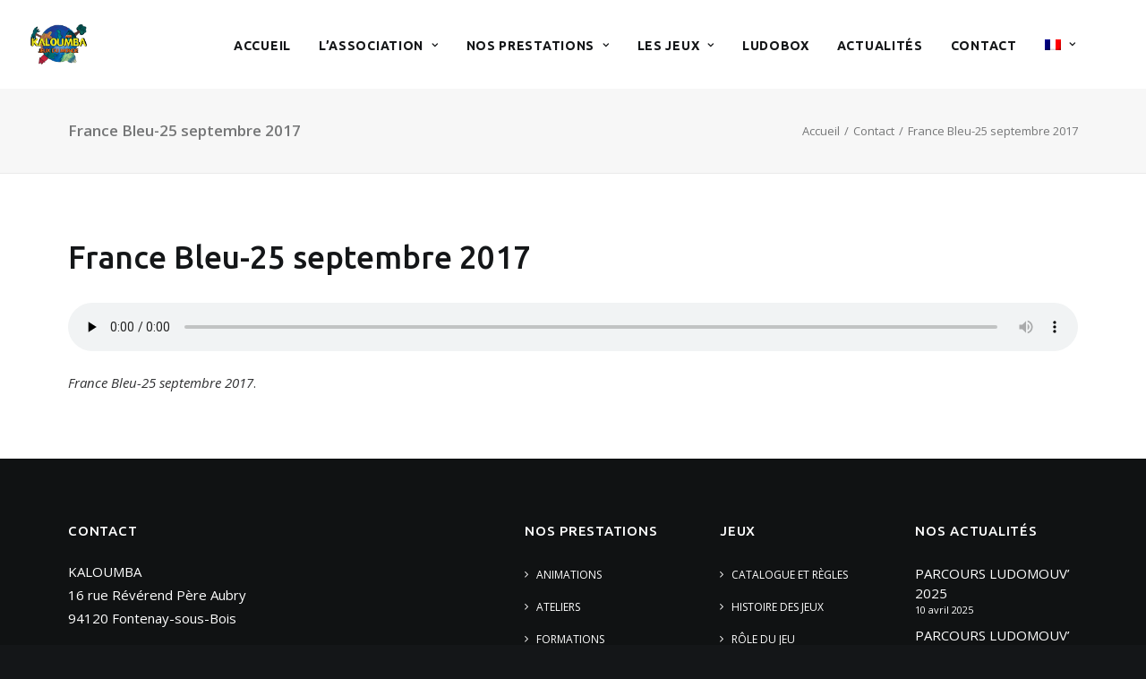

--- FILE ---
content_type: text/html; charset=UTF-8
request_url: https://www.kaloumba.com/contact/france-bleu-25-septembre-2017-2/
body_size: 12750
content:
<!DOCTYPE html>
<html class="no-touch" lang="fr-FR" xmlns="http://www.w3.org/1999/xhtml">
<head>
<meta http-equiv="Content-Type" content="text/html; charset=UTF-8">
<meta name="viewport" content="width=device-width, initial-scale=1">
<link rel="profile" href="http://gmpg.org/xfn/11">
<link rel="pingback" href="https://www.kaloumba.com/xmlrpc.php">
<meta name='robots' content='index, follow, max-image-preview:large, max-snippet:-1, max-video-preview:-1' />
	<style>img:is([sizes="auto" i], [sizes^="auto," i]) { contain-intrinsic-size: 3000px 1500px }</style>
	<link rel="alternate" hreflang="fr-fr" href="https://www.kaloumba.com/contact/france-bleu-25-septembre-2017/" />
<link rel="alternate" hreflang="el" href="https://www.kaloumba.com/el/%ce%b5%cf%80%ce%b9%ce%ba%ce%bf%ce%b9%ce%bd%cf%89%ce%bd%ce%af%ce%b1/france-bleu-25-septembre-2017-2/" />
<link rel="alternate" hreflang="en-us" href="https://www.kaloumba.com/en/contact/france-bleu-25-septembre-2017-2/" />
<link rel="alternate" hreflang="es-es" href="https://www.kaloumba.com/es/contactar/france-bleu-25-septembre-2017-2/" />
<link rel="alternate" hreflang="pt-pt" href="https://www.kaloumba.com/pt-pt/" />

	<!-- This site is optimized with the Yoast SEO plugin v26.8 - https://yoast.com/product/yoast-seo-wordpress/ -->
	<title>France Bleu-25 septembre 2017 - KALOUMBA</title>
	<link rel="canonical" href="https://www.kaloumba.com/contact/france-bleu-25-septembre-2017-2/" />
	<meta property="og:locale" content="fr_FR" />
	<meta property="og:type" content="article" />
	<meta property="og:title" content="France Bleu-25 septembre 2017 - KALOUMBA" />
	<meta property="og:description" content="https://www.kaloumba.com/wp-content/uploads/2018/03/France-Bleu-25-septembre-2017.mp3 France Bleu-25 septembre 2017." />
	<meta property="og:url" content="https://www.kaloumba.com/contact/france-bleu-25-septembre-2017-2/" />
	<meta property="og:site_name" content="KALOUMBA" />
	<meta property="article:publisher" content="https://www.facebook.com/kaloumbafrance" />
	<meta property="article:modified_time" content="2018-03-14T16:24:58+00:00" />
	<meta name="twitter:card" content="summary_large_image" />
	<script type="application/ld+json" class="yoast-schema-graph">{"@context":"https://schema.org","@graph":[{"@type":"WebPage","@id":"https://www.kaloumba.com/contact/france-bleu-25-septembre-2017-2/","url":"https://www.kaloumba.com/contact/france-bleu-25-septembre-2017-2/","name":"France Bleu-25 septembre 2017 - KALOUMBA","isPartOf":{"@id":"https://www.kaloumba.com/en/#website"},"primaryImageOfPage":{"@id":"https://www.kaloumba.com/contact/france-bleu-25-septembre-2017-2/#primaryimage"},"image":{"@id":"https://www.kaloumba.com/contact/france-bleu-25-septembre-2017-2/#primaryimage"},"thumbnailUrl":"","datePublished":"2018-03-14T16:23:27+00:00","dateModified":"2018-03-14T16:24:58+00:00","breadcrumb":{"@id":"https://www.kaloumba.com/contact/france-bleu-25-septembre-2017-2/#breadcrumb"},"inLanguage":"fr-FR","potentialAction":[{"@type":"ReadAction","target":["https://www.kaloumba.com/contact/france-bleu-25-septembre-2017-2/"]}]},{"@type":"ImageObject","inLanguage":"fr-FR","@id":"https://www.kaloumba.com/contact/france-bleu-25-septembre-2017-2/#primaryimage","url":"","contentUrl":""},{"@type":"BreadcrumbList","@id":"https://www.kaloumba.com/contact/france-bleu-25-septembre-2017-2/#breadcrumb","itemListElement":[{"@type":"ListItem","position":1,"name":"Accueil","item":"https://www.kaloumba.com/"},{"@type":"ListItem","position":2,"name":"Contact","item":"https://www.kaloumba.com/contact/"},{"@type":"ListItem","position":3,"name":"France Bleu-25 septembre 2017"}]},{"@type":"WebSite","@id":"https://www.kaloumba.com/en/#website","url":"https://www.kaloumba.com/en/","name":"KALOUMBA","description":"découvre des jeux traditionnels venus du monde entier et de toute époque","publisher":{"@id":"https://www.kaloumba.com/en/#organization"},"potentialAction":[{"@type":"SearchAction","target":{"@type":"EntryPoint","urlTemplate":"https://www.kaloumba.com/en/?s={search_term_string}"},"query-input":{"@type":"PropertyValueSpecification","valueRequired":true,"valueName":"search_term_string"}}],"inLanguage":"fr-FR"},{"@type":"Organization","@id":"https://www.kaloumba.com/en/#organization","name":"Kaloumba","url":"https://www.kaloumba.com/en/","logo":{"@type":"ImageObject","inLanguage":"fr-FR","@id":"https://www.kaloumba.com/en/#/schema/logo/image/","url":"https://www.kaloumba.com/wp-content/uploads/2017/09/logo.png","contentUrl":"https://www.kaloumba.com/wp-content/uploads/2017/09/logo.png","width":400,"height":288,"caption":"Kaloumba"},"image":{"@id":"https://www.kaloumba.com/en/#/schema/logo/image/"},"sameAs":["https://www.facebook.com/kaloumbafrance"]}]}</script>
	<!-- / Yoast SEO plugin. -->


<link rel='dns-prefetch' href='//fonts.googleapis.com' />
<link rel="alternate" type="application/rss+xml" title="KALOUMBA &raquo; Flux" href="https://www.kaloumba.com/feed/" />
<link rel="alternate" type="application/rss+xml" title="KALOUMBA &raquo; Flux des commentaires" href="https://www.kaloumba.com/comments/feed/" />
<link rel="alternate" type="application/rss+xml" title="KALOUMBA &raquo; France Bleu-25 septembre 2017 Flux des commentaires" href="https://www.kaloumba.com/contact/france-bleu-25-septembre-2017/feed/" />
<script type="text/javascript">
/* <![CDATA[ */
window._wpemojiSettings = {"baseUrl":"https:\/\/s.w.org\/images\/core\/emoji\/15.0.3\/72x72\/","ext":".png","svgUrl":"https:\/\/s.w.org\/images\/core\/emoji\/15.0.3\/svg\/","svgExt":".svg","source":{"concatemoji":"https:\/\/www.kaloumba.com\/wp-includes\/js\/wp-emoji-release.min.js?ver=6.7.4"}};
/*! This file is auto-generated */
!function(i,n){var o,s,e;function c(e){try{var t={supportTests:e,timestamp:(new Date).valueOf()};sessionStorage.setItem(o,JSON.stringify(t))}catch(e){}}function p(e,t,n){e.clearRect(0,0,e.canvas.width,e.canvas.height),e.fillText(t,0,0);var t=new Uint32Array(e.getImageData(0,0,e.canvas.width,e.canvas.height).data),r=(e.clearRect(0,0,e.canvas.width,e.canvas.height),e.fillText(n,0,0),new Uint32Array(e.getImageData(0,0,e.canvas.width,e.canvas.height).data));return t.every(function(e,t){return e===r[t]})}function u(e,t,n){switch(t){case"flag":return n(e,"\ud83c\udff3\ufe0f\u200d\u26a7\ufe0f","\ud83c\udff3\ufe0f\u200b\u26a7\ufe0f")?!1:!n(e,"\ud83c\uddfa\ud83c\uddf3","\ud83c\uddfa\u200b\ud83c\uddf3")&&!n(e,"\ud83c\udff4\udb40\udc67\udb40\udc62\udb40\udc65\udb40\udc6e\udb40\udc67\udb40\udc7f","\ud83c\udff4\u200b\udb40\udc67\u200b\udb40\udc62\u200b\udb40\udc65\u200b\udb40\udc6e\u200b\udb40\udc67\u200b\udb40\udc7f");case"emoji":return!n(e,"\ud83d\udc26\u200d\u2b1b","\ud83d\udc26\u200b\u2b1b")}return!1}function f(e,t,n){var r="undefined"!=typeof WorkerGlobalScope&&self instanceof WorkerGlobalScope?new OffscreenCanvas(300,150):i.createElement("canvas"),a=r.getContext("2d",{willReadFrequently:!0}),o=(a.textBaseline="top",a.font="600 32px Arial",{});return e.forEach(function(e){o[e]=t(a,e,n)}),o}function t(e){var t=i.createElement("script");t.src=e,t.defer=!0,i.head.appendChild(t)}"undefined"!=typeof Promise&&(o="wpEmojiSettingsSupports",s=["flag","emoji"],n.supports={everything:!0,everythingExceptFlag:!0},e=new Promise(function(e){i.addEventListener("DOMContentLoaded",e,{once:!0})}),new Promise(function(t){var n=function(){try{var e=JSON.parse(sessionStorage.getItem(o));if("object"==typeof e&&"number"==typeof e.timestamp&&(new Date).valueOf()<e.timestamp+604800&&"object"==typeof e.supportTests)return e.supportTests}catch(e){}return null}();if(!n){if("undefined"!=typeof Worker&&"undefined"!=typeof OffscreenCanvas&&"undefined"!=typeof URL&&URL.createObjectURL&&"undefined"!=typeof Blob)try{var e="postMessage("+f.toString()+"("+[JSON.stringify(s),u.toString(),p.toString()].join(",")+"));",r=new Blob([e],{type:"text/javascript"}),a=new Worker(URL.createObjectURL(r),{name:"wpTestEmojiSupports"});return void(a.onmessage=function(e){c(n=e.data),a.terminate(),t(n)})}catch(e){}c(n=f(s,u,p))}t(n)}).then(function(e){for(var t in e)n.supports[t]=e[t],n.supports.everything=n.supports.everything&&n.supports[t],"flag"!==t&&(n.supports.everythingExceptFlag=n.supports.everythingExceptFlag&&n.supports[t]);n.supports.everythingExceptFlag=n.supports.everythingExceptFlag&&!n.supports.flag,n.DOMReady=!1,n.readyCallback=function(){n.DOMReady=!0}}).then(function(){return e}).then(function(){var e;n.supports.everything||(n.readyCallback(),(e=n.source||{}).concatemoji?t(e.concatemoji):e.wpemoji&&e.twemoji&&(t(e.twemoji),t(e.wpemoji)))}))}((window,document),window._wpemojiSettings);
/* ]]> */
</script>
<style id='wp-emoji-styles-inline-css' type='text/css'>

	img.wp-smiley, img.emoji {
		display: inline !important;
		border: none !important;
		box-shadow: none !important;
		height: 1em !important;
		width: 1em !important;
		margin: 0 0.07em !important;
		vertical-align: -0.1em !important;
		background: none !important;
		padding: 0 !important;
	}
</style>
<link rel='stylesheet' id='wp-block-library-css' href='https://www.kaloumba.com/wp-includes/css/dist/block-library/style.min.css?ver=6.7.4' type='text/css' media='all' />
<style id='classic-theme-styles-inline-css' type='text/css'>
/*! This file is auto-generated */
.wp-block-button__link{color:#fff;background-color:#32373c;border-radius:9999px;box-shadow:none;text-decoration:none;padding:calc(.667em + 2px) calc(1.333em + 2px);font-size:1.125em}.wp-block-file__button{background:#32373c;color:#fff;text-decoration:none}
</style>
<style id='global-styles-inline-css' type='text/css'>
:root{--wp--preset--aspect-ratio--square: 1;--wp--preset--aspect-ratio--4-3: 4/3;--wp--preset--aspect-ratio--3-4: 3/4;--wp--preset--aspect-ratio--3-2: 3/2;--wp--preset--aspect-ratio--2-3: 2/3;--wp--preset--aspect-ratio--16-9: 16/9;--wp--preset--aspect-ratio--9-16: 9/16;--wp--preset--color--black: #000000;--wp--preset--color--cyan-bluish-gray: #abb8c3;--wp--preset--color--white: #ffffff;--wp--preset--color--pale-pink: #f78da7;--wp--preset--color--vivid-red: #cf2e2e;--wp--preset--color--luminous-vivid-orange: #ff6900;--wp--preset--color--luminous-vivid-amber: #fcb900;--wp--preset--color--light-green-cyan: #7bdcb5;--wp--preset--color--vivid-green-cyan: #00d084;--wp--preset--color--pale-cyan-blue: #8ed1fc;--wp--preset--color--vivid-cyan-blue: #0693e3;--wp--preset--color--vivid-purple: #9b51e0;--wp--preset--gradient--vivid-cyan-blue-to-vivid-purple: linear-gradient(135deg,rgba(6,147,227,1) 0%,rgb(155,81,224) 100%);--wp--preset--gradient--light-green-cyan-to-vivid-green-cyan: linear-gradient(135deg,rgb(122,220,180) 0%,rgb(0,208,130) 100%);--wp--preset--gradient--luminous-vivid-amber-to-luminous-vivid-orange: linear-gradient(135deg,rgba(252,185,0,1) 0%,rgba(255,105,0,1) 100%);--wp--preset--gradient--luminous-vivid-orange-to-vivid-red: linear-gradient(135deg,rgba(255,105,0,1) 0%,rgb(207,46,46) 100%);--wp--preset--gradient--very-light-gray-to-cyan-bluish-gray: linear-gradient(135deg,rgb(238,238,238) 0%,rgb(169,184,195) 100%);--wp--preset--gradient--cool-to-warm-spectrum: linear-gradient(135deg,rgb(74,234,220) 0%,rgb(151,120,209) 20%,rgb(207,42,186) 40%,rgb(238,44,130) 60%,rgb(251,105,98) 80%,rgb(254,248,76) 100%);--wp--preset--gradient--blush-light-purple: linear-gradient(135deg,rgb(255,206,236) 0%,rgb(152,150,240) 100%);--wp--preset--gradient--blush-bordeaux: linear-gradient(135deg,rgb(254,205,165) 0%,rgb(254,45,45) 50%,rgb(107,0,62) 100%);--wp--preset--gradient--luminous-dusk: linear-gradient(135deg,rgb(255,203,112) 0%,rgb(199,81,192) 50%,rgb(65,88,208) 100%);--wp--preset--gradient--pale-ocean: linear-gradient(135deg,rgb(255,245,203) 0%,rgb(182,227,212) 50%,rgb(51,167,181) 100%);--wp--preset--gradient--electric-grass: linear-gradient(135deg,rgb(202,248,128) 0%,rgb(113,206,126) 100%);--wp--preset--gradient--midnight: linear-gradient(135deg,rgb(2,3,129) 0%,rgb(40,116,252) 100%);--wp--preset--font-size--small: 13px;--wp--preset--font-size--medium: 20px;--wp--preset--font-size--large: 36px;--wp--preset--font-size--x-large: 42px;--wp--preset--spacing--20: 0.44rem;--wp--preset--spacing--30: 0.67rem;--wp--preset--spacing--40: 1rem;--wp--preset--spacing--50: 1.5rem;--wp--preset--spacing--60: 2.25rem;--wp--preset--spacing--70: 3.38rem;--wp--preset--spacing--80: 5.06rem;--wp--preset--shadow--natural: 6px 6px 9px rgba(0, 0, 0, 0.2);--wp--preset--shadow--deep: 12px 12px 50px rgba(0, 0, 0, 0.4);--wp--preset--shadow--sharp: 6px 6px 0px rgba(0, 0, 0, 0.2);--wp--preset--shadow--outlined: 6px 6px 0px -3px rgba(255, 255, 255, 1), 6px 6px rgba(0, 0, 0, 1);--wp--preset--shadow--crisp: 6px 6px 0px rgba(0, 0, 0, 1);}:where(.is-layout-flex){gap: 0.5em;}:where(.is-layout-grid){gap: 0.5em;}body .is-layout-flex{display: flex;}.is-layout-flex{flex-wrap: wrap;align-items: center;}.is-layout-flex > :is(*, div){margin: 0;}body .is-layout-grid{display: grid;}.is-layout-grid > :is(*, div){margin: 0;}:where(.wp-block-columns.is-layout-flex){gap: 2em;}:where(.wp-block-columns.is-layout-grid){gap: 2em;}:where(.wp-block-post-template.is-layout-flex){gap: 1.25em;}:where(.wp-block-post-template.is-layout-grid){gap: 1.25em;}.has-black-color{color: var(--wp--preset--color--black) !important;}.has-cyan-bluish-gray-color{color: var(--wp--preset--color--cyan-bluish-gray) !important;}.has-white-color{color: var(--wp--preset--color--white) !important;}.has-pale-pink-color{color: var(--wp--preset--color--pale-pink) !important;}.has-vivid-red-color{color: var(--wp--preset--color--vivid-red) !important;}.has-luminous-vivid-orange-color{color: var(--wp--preset--color--luminous-vivid-orange) !important;}.has-luminous-vivid-amber-color{color: var(--wp--preset--color--luminous-vivid-amber) !important;}.has-light-green-cyan-color{color: var(--wp--preset--color--light-green-cyan) !important;}.has-vivid-green-cyan-color{color: var(--wp--preset--color--vivid-green-cyan) !important;}.has-pale-cyan-blue-color{color: var(--wp--preset--color--pale-cyan-blue) !important;}.has-vivid-cyan-blue-color{color: var(--wp--preset--color--vivid-cyan-blue) !important;}.has-vivid-purple-color{color: var(--wp--preset--color--vivid-purple) !important;}.has-black-background-color{background-color: var(--wp--preset--color--black) !important;}.has-cyan-bluish-gray-background-color{background-color: var(--wp--preset--color--cyan-bluish-gray) !important;}.has-white-background-color{background-color: var(--wp--preset--color--white) !important;}.has-pale-pink-background-color{background-color: var(--wp--preset--color--pale-pink) !important;}.has-vivid-red-background-color{background-color: var(--wp--preset--color--vivid-red) !important;}.has-luminous-vivid-orange-background-color{background-color: var(--wp--preset--color--luminous-vivid-orange) !important;}.has-luminous-vivid-amber-background-color{background-color: var(--wp--preset--color--luminous-vivid-amber) !important;}.has-light-green-cyan-background-color{background-color: var(--wp--preset--color--light-green-cyan) !important;}.has-vivid-green-cyan-background-color{background-color: var(--wp--preset--color--vivid-green-cyan) !important;}.has-pale-cyan-blue-background-color{background-color: var(--wp--preset--color--pale-cyan-blue) !important;}.has-vivid-cyan-blue-background-color{background-color: var(--wp--preset--color--vivid-cyan-blue) !important;}.has-vivid-purple-background-color{background-color: var(--wp--preset--color--vivid-purple) !important;}.has-black-border-color{border-color: var(--wp--preset--color--black) !important;}.has-cyan-bluish-gray-border-color{border-color: var(--wp--preset--color--cyan-bluish-gray) !important;}.has-white-border-color{border-color: var(--wp--preset--color--white) !important;}.has-pale-pink-border-color{border-color: var(--wp--preset--color--pale-pink) !important;}.has-vivid-red-border-color{border-color: var(--wp--preset--color--vivid-red) !important;}.has-luminous-vivid-orange-border-color{border-color: var(--wp--preset--color--luminous-vivid-orange) !important;}.has-luminous-vivid-amber-border-color{border-color: var(--wp--preset--color--luminous-vivid-amber) !important;}.has-light-green-cyan-border-color{border-color: var(--wp--preset--color--light-green-cyan) !important;}.has-vivid-green-cyan-border-color{border-color: var(--wp--preset--color--vivid-green-cyan) !important;}.has-pale-cyan-blue-border-color{border-color: var(--wp--preset--color--pale-cyan-blue) !important;}.has-vivid-cyan-blue-border-color{border-color: var(--wp--preset--color--vivid-cyan-blue) !important;}.has-vivid-purple-border-color{border-color: var(--wp--preset--color--vivid-purple) !important;}.has-vivid-cyan-blue-to-vivid-purple-gradient-background{background: var(--wp--preset--gradient--vivid-cyan-blue-to-vivid-purple) !important;}.has-light-green-cyan-to-vivid-green-cyan-gradient-background{background: var(--wp--preset--gradient--light-green-cyan-to-vivid-green-cyan) !important;}.has-luminous-vivid-amber-to-luminous-vivid-orange-gradient-background{background: var(--wp--preset--gradient--luminous-vivid-amber-to-luminous-vivid-orange) !important;}.has-luminous-vivid-orange-to-vivid-red-gradient-background{background: var(--wp--preset--gradient--luminous-vivid-orange-to-vivid-red) !important;}.has-very-light-gray-to-cyan-bluish-gray-gradient-background{background: var(--wp--preset--gradient--very-light-gray-to-cyan-bluish-gray) !important;}.has-cool-to-warm-spectrum-gradient-background{background: var(--wp--preset--gradient--cool-to-warm-spectrum) !important;}.has-blush-light-purple-gradient-background{background: var(--wp--preset--gradient--blush-light-purple) !important;}.has-blush-bordeaux-gradient-background{background: var(--wp--preset--gradient--blush-bordeaux) !important;}.has-luminous-dusk-gradient-background{background: var(--wp--preset--gradient--luminous-dusk) !important;}.has-pale-ocean-gradient-background{background: var(--wp--preset--gradient--pale-ocean) !important;}.has-electric-grass-gradient-background{background: var(--wp--preset--gradient--electric-grass) !important;}.has-midnight-gradient-background{background: var(--wp--preset--gradient--midnight) !important;}.has-small-font-size{font-size: var(--wp--preset--font-size--small) !important;}.has-medium-font-size{font-size: var(--wp--preset--font-size--medium) !important;}.has-large-font-size{font-size: var(--wp--preset--font-size--large) !important;}.has-x-large-font-size{font-size: var(--wp--preset--font-size--x-large) !important;}
:where(.wp-block-post-template.is-layout-flex){gap: 1.25em;}:where(.wp-block-post-template.is-layout-grid){gap: 1.25em;}
:where(.wp-block-columns.is-layout-flex){gap: 2em;}:where(.wp-block-columns.is-layout-grid){gap: 2em;}
:root :where(.wp-block-pullquote){font-size: 1.5em;line-height: 1.6;}
</style>
<link rel='stylesheet' id='contact-form-7-css' href='https://www.kaloumba.com/wp-content/plugins/contact-form-7/includes/css/styles.css?ver=6.1.4' type='text/css' media='all' />
<link rel='stylesheet' id='uncodefont-google-css' href='//fonts.googleapis.com/css?family=Poppins%3A300%2Cregular%2C500%2C600%2C700%7CHind%3A300%2Cregular%2C500%2C600%2C700%7CDroid+Serif%3Aregular%2Citalic%2C700%2C700italic%7CDosis%3A200%2C300%2Cregular%2C500%2C600%2C700%2C800%7CPlayfair+Display%3Aregular%2Citalic%2C700%2C700italic%2C900%2C900italic%7COswald%3A300%2Cregular%2C700%7CRoboto%3A100%2C100italic%2C300%2C300italic%2Cregular%2Citalic%2C500%2C500italic%2C700%2C700italic%2C900%2C900italic%7CSource+Sans+Pro%3A200%2C200italic%2C300%2C300italic%2Cregular%2Citalic%2C600%2C600italic%2C700%2C700italic%2C900%2C900italic%7CChivo%3Aregular%2Citalic%2C900%2C900italic%7COpen+Sans%3A300%2C300italic%2Cregular%2Citalic%2C600%2C600italic%2C700%2C700italic%2C800%2C800italic%7CUbuntu%3A300%2C300italic%2Cregular%2Citalic%2C500%2C500italic%2C700%2C700italic&#038;subset=devanagari%2Clatin-ext%2Clatin%2Ccyrillic%2Cvietnamese%2Cgreek%2Ccyrillic-ext%2Cgreek-ext&#038;ver=2.9.1.3' type='text/css' media='all' />
<link rel='stylesheet' id='wpml-menu-item-0-css' href='//www.kaloumba.com/wp-content/plugins/sitepress-multilingual-cms-old/templates/language-switchers/menu-item/style.css?ver=1' type='text/css' media='all' />
<link rel='stylesheet' id='wpml-cms-nav-css-css' href='https://www.kaloumba.com/wp-content/plugins/wpml-cms-nav-old/res/css/navigation.css?ver=1.4.23' type='text/css' media='all' />
<link rel='stylesheet' id='cms-navigation-style-base-css' href='https://www.kaloumba.com/wp-content/plugins/wpml-cms-nav-old/res/css/cms-navigation-base.css?ver=1.4.23' type='text/css' media='screen' />
<link rel='stylesheet' id='cms-navigation-style-css' href='https://www.kaloumba.com/wp-content/plugins/wpml-cms-nav-old/res/css/cms-navigation.css?ver=1.4.23' type='text/css' media='screen' />
<link rel='stylesheet' id='uncode-style-css' href='https://www.kaloumba.com/wp-content/themes/uncode/library/css/style.css?ver=1316877819' type='text/css' media='all' />
<style id='uncode-style-inline-css' type='text/css'>

@media (min-width: 960px) { .limit-width { max-width: 1200px; margin: auto;}}
.menu-primary ul.menu-smart > li > a, .menu-primary ul.menu-smart li.dropdown > a, .menu-primary ul.menu-smart li.mega-menu > a, .vmenu-container ul.menu-smart > li > a, .vmenu-container ul.menu-smart li.dropdown > a { text-transform: uppercase; }
#changer-back-color { transition: background-color 1000ms cubic-bezier(0.25, 1, 0.5, 1) !important; } #changer-back-color > div { transition: opacity 1000ms cubic-bezier(0.25, 1, 0.5, 1) !important; } body.bg-changer-init.disable-hover .main-wrapper .style-light,  body.bg-changer-init.disable-hover .main-wrapper .style-light h1,  body.bg-changer-init.disable-hover .main-wrapper .style-light h2, body.bg-changer-init.disable-hover .main-wrapper .style-light h3, body.bg-changer-init.disable-hover .main-wrapper .style-light h4, body.bg-changer-init.disable-hover .main-wrapper .style-light h5, body.bg-changer-init.disable-hover .main-wrapper .style-light h6, body.bg-changer-init.disable-hover .main-wrapper .style-light a, body.bg-changer-init.disable-hover .main-wrapper .style-dark, body.bg-changer-init.disable-hover .main-wrapper .style-dark h1, body.bg-changer-init.disable-hover .main-wrapper .style-dark h2, body.bg-changer-init.disable-hover .main-wrapper .style-dark h3, body.bg-changer-init.disable-hover .main-wrapper .style-dark h4, body.bg-changer-init.disable-hover .main-wrapper .style-dark h5, body.bg-changer-init.disable-hover .main-wrapper .style-dark h6, body.bg-changer-init.disable-hover .main-wrapper .style-dark a { transition: color 1000ms cubic-bezier(0.25, 1, 0.5, 1) !important; }
</style>
<link rel='stylesheet' id='uncode-icons-css' href='https://www.kaloumba.com/wp-content/themes/uncode/library/css/uncode-icons.css?ver=1316877819' type='text/css' media='all' />
<link rel='stylesheet' id='uncode-custom-style-css' href='https://www.kaloumba.com/wp-content/themes/uncode/library/css/style-custom.css?ver=1316877819' type='text/css' media='all' />
<style id='uncode-custom-style-inline-css' type='text/css'>
.tribe-events-list-widget .tribe-events-list-widget-events {padding:0px;}.tribe-event-title {font-size:14px !important;font-weight:400;font-family:Open sans;}.tribe-event-duration {font-size:11px !important;}.widget-title {font-size:15px !important;}.post-info{display:none;}.share-button.share-inline .social.top li.social-xing{display:none !important;}
</style>
<script type="text/javascript" src="https://www.kaloumba.com/wp-includes/js/jquery/jquery.min.js?ver=3.7.1" id="jquery-core-js"></script>
<script type="text/javascript" src="https://www.kaloumba.com/wp-includes/js/jquery/jquery-migrate.min.js?ver=3.4.1" id="jquery-migrate-js"></script>
<script type="text/javascript" src="/wp-content/themes/uncode/library/js/ai-uncode.js" id="uncodeAI" data-home="/" data-path="/" data-breakpoints-images="258,516,720,1032,1440,2064,2880" id="ai-uncode-js"></script>
<script type="text/javascript" id="uncode-init-js-extra">
/* <![CDATA[ */
var SiteParameters = {"days":"jours","hours":"heures","minutes":"minutes","seconds":"secondes","constant_scroll":"on","scroll_speed":"2","parallax_factor":"0.25","loading":"Chargement...","slide_name":"slide","slide_footer":"footer","ajax_url":"https:\/\/www.kaloumba.com\/wp-admin\/admin-ajax.php","nonce_adaptive_images":"924ffb25c5","nonce_srcset_async":"c196445584","enable_debug":"","block_mobile_videos":"","is_frontend_editor":"","main_width":["1200","px"],"mobile_parallax_allowed":"","listen_for_screen_update":"1","wireframes_plugin_active":"","sticky_elements":"off","resize_quality":"90","register_metadata":"","bg_changer_time":"1000","update_wc_fragments":"1","optimize_shortpixel_image":"","menu_mobile_offcanvas_gap":"45","custom_cursor_selector":"[href], .trigger-overlay, .owl-next, .owl-prev, .owl-dot, input[type=\"submit\"], input[type=\"checkbox\"], button[type=\"submit\"], a[class^=\"ilightbox\"], .ilightbox-thumbnail, .ilightbox-prev, .ilightbox-next, .overlay-close, .unmodal-close, .qty-inset > span, .share-button li, .uncode-post-titles .tmb.tmb-click-area, .btn-link, .tmb-click-row .t-inside, .lg-outer button, .lg-thumb img, a[data-lbox], .uncode-close-offcanvas-overlay, .uncode-nav-next, .uncode-nav-prev, .uncode-nav-index","mobile_parallax_animation":"","lbox_enhanced":"","native_media_player":"1","vimeoPlayerParams":"?autoplay=0","ajax_filter_key_search":"key","ajax_filter_key_unfilter":"unfilter","index_pagination_disable_scroll":"","index_pagination_scroll_to":"","uncode_wc_popup_cart_qty":"","disable_hover_hack":"","uncode_nocookie":"","menuHideOnClick":"1","smoothScroll":"off","smoothScrollDisableHover":"","smoothScrollQuery":"960","uncode_force_onepage_dots":"","uncode_smooth_scroll_safe":"","uncode_lb_add_galleries":", .gallery","uncode_lb_add_items":", .gallery .gallery-item a","uncode_adaptive":"1","ai_breakpoints":"258,516,720,1032,1440,2064,2880"};
/* ]]> */
</script>
<script type="text/javascript" src="https://www.kaloumba.com/wp-content/themes/uncode/library/js/init.js?ver=1316877819" id="uncode-init-js"></script>
<script></script><link rel="https://api.w.org/" href="https://www.kaloumba.com/wp-json/" /><link rel="alternate" title="JSON" type="application/json" href="https://www.kaloumba.com/wp-json/wp/v2/media/56883" /><link rel="EditURI" type="application/rsd+xml" title="RSD" href="https://www.kaloumba.com/xmlrpc.php?rsd" />
<meta name="generator" content="WordPress 6.7.4" />
<link rel='shortlink' href='https://www.kaloumba.com/?p=56883' />
<link rel="alternate" title="oEmbed (JSON)" type="application/json+oembed" href="https://www.kaloumba.com/wp-json/oembed/1.0/embed?url=https%3A%2F%2Fwww.kaloumba.com%2Fcontact%2Ffrance-bleu-25-septembre-2017%2F" />
<link rel="alternate" title="oEmbed (XML)" type="text/xml+oembed" href="https://www.kaloumba.com/wp-json/oembed/1.0/embed?url=https%3A%2F%2Fwww.kaloumba.com%2Fcontact%2Ffrance-bleu-25-septembre-2017%2F&#038;format=xml" />
<meta name="generator" content="WPML ver:4.0.7 stt:1,4,13,42,2;" />
<style type="text/css">.recentcomments a{display:inline !important;padding:0 !important;margin:0 !important;}</style><link rel="icon" href="https://www.kaloumba.com/wp-content/uploads/2017/09/cropped-ico-32x32.png" sizes="32x32" />
<link rel="icon" href="https://www.kaloumba.com/wp-content/uploads/2017/09/cropped-ico-192x192.png" sizes="192x192" />
<link rel="apple-touch-icon" href="https://www.kaloumba.com/wp-content/uploads/2017/09/cropped-ico-180x180.png" />
<meta name="msapplication-TileImage" content="https://www.kaloumba.com/wp-content/uploads/2017/09/cropped-ico-270x270.png" />
<noscript><style> .wpb_animate_when_almost_visible { opacity: 1; }</style></noscript></head>
<body class="attachment attachment-template-default attachmentid-56883 attachment-mpeg  style-color-wayh-bg group-blog hormenu-position-left megamenu-full-submenu hmenu hmenu-position-center header-full-width main-center-align menu-sticky-mobile menu-mobile-default mobile-parallax-not-allowed ilb-no-bounce qw-body-scroll-disabled menu-sticky-fix no-qty-fx wpb-js-composer js-comp-ver-7.8 vc_responsive" data-border="0">
		<div id="vh_layout_help"></div><div class="body-borders" data-border="0"><div class="top-border body-border-shadow"></div><div class="right-border body-border-shadow"></div><div class="bottom-border body-border-shadow"></div><div class="left-border body-border-shadow"></div><div class="top-border style-light-bg"></div><div class="right-border style-light-bg"></div><div class="bottom-border style-light-bg"></div><div class="left-border style-light-bg"></div></div>	<div class="box-wrapper">
		<div class="box-container">
		<script type="text/javascript" id="initBox">UNCODE.initBox();</script>
		<div class="menu-wrapper menu-shrink menu-sticky menu-sticky-mobile">
													
													<header id="masthead" class="navbar menu-primary menu-light submenu-dark menu-transparent menu-add-padding style-light-original single-h-padding menu-absolute menu-with-logo">
														<div class="menu-container style-color-xsdn-bg menu-no-borders">
															<div class="row-menu">
																<div class="row-menu-inner">
																	<div id="logo-container-mobile" class="col-lg-0 logo-container middle">
																		<div id="main-logo" class="navbar-header style-light">
																			<a href="https://www.kaloumba.com/" class="navbar-brand" data-minheight="30" aria-label="KALOUMBA"><div class="logo-image main-logo logo-skinnable" data-maxheight="45" style="height: 45px;"><img fetchpriority="high" decoding="async" src="https://www.kaloumba.com/wp-content/uploads/2017/09/logo.png" alt="logo" width="400" height="288" class="img-responsive" /></div></a>
																		</div>
																		<div class="mmb-container"><div class="mobile-additional-icons"></div><div class="mobile-menu-button mobile-menu-button-light lines-button"><span class="lines"><span></span></span></div></div>
																	</div>
																	<div class="col-lg-12 main-menu-container middle">
																		<div class="menu-horizontal ">
																			<div class="menu-horizontal-inner">
																				<div class="nav navbar-nav navbar-main navbar-nav-first"><ul id="menu-main_menu" class="menu-primary-inner menu-smart sm"><li id="menu-item-54610" class="menu-item menu-item-type-post_type menu-item-object-page menu-item-home menu-item-54610 menu-item-link"><a title="Accueil" href="https://www.kaloumba.com/">Accueil<i class="fa fa-angle-right fa-dropdown"></i></a></li>
<li id="menu-item-55041" class="menu-item menu-item-type-custom menu-item-object-custom menu-item-has-children menu-item-55041 dropdown menu-item-link"><a title="L&#039;association" href="#" data-toggle="dropdown" class="dropdown-toggle" data-type="title">L&rsquo;association<i class="fa fa-angle-down fa-dropdown"></i></a>
<ul role="menu" class="drop-menu">
	<li id="menu-item-55044" class="menu-item menu-item-type-post_type menu-item-object-page menu-item-55044"><a title="Qui sommes-nous" href="https://www.kaloumba.com/qui-sommes-nous/">Qui sommes-nous<i class="fa fa-angle-right fa-dropdown"></i></a></li>
	<li id="menu-item-55042" class="menu-item menu-item-type-post_type menu-item-object-page menu-item-55042"><a title="Nos activités" href="https://www.kaloumba.com/nos-activites/">Nos activités<i class="fa fa-angle-right fa-dropdown"></i></a></li>
	<li id="menu-item-55043" class="menu-item menu-item-type-post_type menu-item-object-page menu-item-55043"><a title="Nos projets" href="https://www.kaloumba.com/nos-projets/">Nos projets<i class="fa fa-angle-right fa-dropdown"></i></a></li>
</ul>
</li>
<li id="menu-item-54489" class="menu-item menu-item-type-custom menu-item-object-custom menu-item-has-children menu-item-54489 dropdown menu-item-link"><a title="Nos prestations" href="#" data-toggle="dropdown" class="dropdown-toggle" data-type="title">Nos prestations<i class="fa fa-angle-down fa-dropdown"></i></a>
<ul role="menu" class="drop-menu">
	<li id="menu-item-54840" class="menu-item menu-item-type-post_type menu-item-object-page menu-item-54840"><a title="Animations" href="https://www.kaloumba.com/animations/">Animations<i class="fa fa-angle-right fa-dropdown"></i></a></li>
	<li id="menu-item-55264" class="menu-item menu-item-type-post_type menu-item-object-page menu-item-55264"><a title="Ateliers" href="https://www.kaloumba.com/ateliers/">Ateliers<i class="fa fa-angle-right fa-dropdown"></i></a></li>
	<li id="menu-item-55265" class="menu-item menu-item-type-post_type menu-item-object-page menu-item-55265"><a title="Formations" href="https://www.kaloumba.com/formations/">Formations<i class="fa fa-angle-right fa-dropdown"></i></a></li>
	<li id="menu-item-55263" class="menu-item menu-item-type-post_type menu-item-object-page menu-item-55263"><a title="Vente" href="https://www.kaloumba.com/vente/">Vente<i class="fa fa-angle-right fa-dropdown"></i></a></li>
	<li id="menu-item-55262" class="menu-item menu-item-type-post_type menu-item-object-page menu-item-55262"><a title="Location" href="https://www.kaloumba.com/location/">Location<i class="fa fa-angle-right fa-dropdown"></i></a></li>
</ul>
</li>
<li id="menu-item-54488" class="menu-item menu-item-type-custom menu-item-object-custom menu-item-has-children menu-item-54488 dropdown menu-item-link"><a title="Les jeux" href="#" data-toggle="dropdown" class="dropdown-toggle" data-type="title">Les jeux<i class="fa fa-angle-down fa-dropdown"></i></a>
<ul role="menu" class="drop-menu">
	<li id="menu-item-54963" class="menu-item menu-item-type-post_type menu-item-object-page menu-item-54963"><a title="Catalogue et règles" href="https://www.kaloumba.com/catalogue-regles-jeux/">Catalogue et règles<i class="fa fa-angle-right fa-dropdown"></i></a></li>
	<li id="menu-item-54868" class="menu-item menu-item-type-post_type menu-item-object-page menu-item-54868"><a title="Histoire des jeux" href="https://www.kaloumba.com/histoire-des-jeux/">Histoire des jeux<i class="fa fa-angle-right fa-dropdown"></i></a></li>
	<li id="menu-item-54867" class="menu-item menu-item-type-post_type menu-item-object-page menu-item-54867"><a title="Le rôle du jeu" href="https://www.kaloumba.com/role-du-jeu/">Le rôle du jeu<i class="fa fa-angle-right fa-dropdown"></i></a></li>
	<li id="menu-item-54990" class="menu-item menu-item-type-post_type menu-item-object-page menu-item-54990"><a title="Bibliographie" href="https://www.kaloumba.com/bibliographie/">Bibliographie<i class="fa fa-angle-right fa-dropdown"></i></a></li>
</ul>
</li>
<li id="menu-item-59131" class="menu-item menu-item-type-post_type menu-item-object-page menu-item-59131 menu-item-link"><a title="Ludobox" href="https://www.kaloumba.com/ludobox/">Ludobox<i class="fa fa-angle-right fa-dropdown"></i></a></li>
<li id="menu-item-54544" class="menu-item menu-item-type-post_type menu-item-object-page menu-item-54544 menu-item-link"><a title="Actualités" href="https://www.kaloumba.com/actualites/">Actualités<i class="fa fa-angle-right fa-dropdown"></i></a></li>
<li id="menu-item-54510" class="menu-item menu-item-type-post_type menu-item-object-page menu-item-54510 menu-item-link"><a title="Contact" href="https://www.kaloumba.com/contact/">Contact<i class="fa fa-angle-right fa-dropdown"></i></a></li>
<li id="menu-item-wpml-ls-90-fr" class="menu-item wpml-ls-slot-90 wpml-ls-item wpml-ls-item-fr wpml-ls-current-language wpml-ls-menu-item wpml-ls-first-item menu-item-type-wpml_ls_menu_item menu-item-object-wpml_ls_menu_item menu-item-has-children menu-item-wpml-ls-90-fr dropdown menu-item-link"><a title="&lt;img class=&quot;wpml-ls-flag&quot; src=&quot;https://www.kaloumba.com/wp-content/plugins/sitepress-multilingual-cms-old/res/flags/fr.png&quot; alt=&quot;fr&quot; title=&quot;Français&quot;&gt;" href="https://www.kaloumba.com/contact/france-bleu-25-septembre-2017/" data-toggle="dropdown" class="dropdown-toggle" data-type="title"><img decoding="async" class="wpml-ls-flag" src="https://www.kaloumba.com/wp-content/plugins/sitepress-multilingual-cms-old/res/flags/fr.png" alt="fr" title="Français"><i class="fa fa-angle-down fa-dropdown"></i></a>
<ul role="menu" class="drop-menu">
	<li id="menu-item-wpml-ls-90-el" class="menu-item wpml-ls-slot-90 wpml-ls-item wpml-ls-item-el wpml-ls-menu-item menu-item-type-wpml_ls_menu_item menu-item-object-wpml_ls_menu_item menu-item-wpml-ls-90-el"><a title="&lt;img class=&quot;wpml-ls-flag&quot; src=&quot;https://www.kaloumba.com/wp-content/plugins/sitepress-multilingual-cms-old/res/flags/el.png&quot; alt=&quot;el&quot; title=&quot;Ελληνικα&quot;&gt;" href="https://www.kaloumba.com/el/%ce%b5%cf%80%ce%b9%ce%ba%ce%bf%ce%b9%ce%bd%cf%89%ce%bd%ce%af%ce%b1/france-bleu-25-septembre-2017-2/"><img decoding="async" class="wpml-ls-flag" src="https://www.kaloumba.com/wp-content/plugins/sitepress-multilingual-cms-old/res/flags/el.png" alt="el" title="Ελληνικα"><i class="fa fa-angle-right fa-dropdown"></i></a></li>
	<li id="menu-item-wpml-ls-90-en" class="menu-item wpml-ls-slot-90 wpml-ls-item wpml-ls-item-en wpml-ls-menu-item menu-item-type-wpml_ls_menu_item menu-item-object-wpml_ls_menu_item menu-item-wpml-ls-90-en"><a title="&lt;img class=&quot;wpml-ls-flag&quot; src=&quot;https://www.kaloumba.com/wp-content/plugins/sitepress-multilingual-cms-old/res/flags/en.png&quot; alt=&quot;en&quot; title=&quot;English&quot;&gt;" href="https://www.kaloumba.com/en/contact/france-bleu-25-septembre-2017-2/"><img decoding="async" class="wpml-ls-flag" src="https://www.kaloumba.com/wp-content/plugins/sitepress-multilingual-cms-old/res/flags/en.png" alt="en" title="English"><i class="fa fa-angle-right fa-dropdown"></i></a></li>
	<li id="menu-item-wpml-ls-90-es" class="menu-item wpml-ls-slot-90 wpml-ls-item wpml-ls-item-es wpml-ls-menu-item menu-item-type-wpml_ls_menu_item menu-item-object-wpml_ls_menu_item menu-item-wpml-ls-90-es"><a title="&lt;img class=&quot;wpml-ls-flag&quot; src=&quot;https://www.kaloumba.com/wp-content/plugins/sitepress-multilingual-cms-old/res/flags/es.png&quot; alt=&quot;es&quot; title=&quot;Español&quot;&gt;" href="https://www.kaloumba.com/es/contactar/france-bleu-25-septembre-2017-2/"><img decoding="async" class="wpml-ls-flag" src="https://www.kaloumba.com/wp-content/plugins/sitepress-multilingual-cms-old/res/flags/es.png" alt="es" title="Español"><i class="fa fa-angle-right fa-dropdown"></i></a></li>
	<li id="menu-item-wpml-ls-90-pt-pt" class="menu-item wpml-ls-slot-90 wpml-ls-item wpml-ls-item-pt-pt wpml-ls-menu-item wpml-ls-last-item menu-item-type-wpml_ls_menu_item menu-item-object-wpml_ls_menu_item menu-item-wpml-ls-90-pt-pt"><a title="&lt;img class=&quot;wpml-ls-flag&quot; src=&quot;https://www.kaloumba.com/wp-content/plugins/sitepress-multilingual-cms-old/res/flags/pt-pt.png&quot; alt=&quot;pt-pt&quot; title=&quot;Português&quot;&gt;" href="https://www.kaloumba.com/pt-pt/"><img decoding="async" class="wpml-ls-flag" src="https://www.kaloumba.com/wp-content/plugins/sitepress-multilingual-cms-old/res/flags/pt-pt.png" alt="pt-pt" title="Português"><i class="fa fa-angle-right fa-dropdown"></i></a></li>
</ul>
</li>
</ul></div><div class="uncode-close-offcanvas-mobile lines-button close navbar-mobile-el"><span class="lines"></span></div><div class="nav navbar-nav navbar-nav-last navbar-extra-icons"><ul class="menu-smart sm menu-icons menu-smart-social"><li class="menu-item-link social-icon social-816565"><a href="https://www.facebook.com/kaloumbafrance" class="social-menu-link" target="_blank"><i class="fa fa-facebook-square"></i></a></li><li class="menu-item-link social-icon social-143311"><a href="http://www.dailymotion.com/Kaloumba" class="social-menu-link" target="_blank"><i class="fa fa-youtube-play"></i></a></li><li class="menu-item-link social-icon social-728176"><a href="https://www.flickr.com/photos/kaloumba/albums" class="social-menu-link" target="_blank"><i class="fa fa-flickr"></i></a></li><li class="menu-item-link search-icon style-light dropdown "><a href="#" class="trigger-overlay search-icon" data-area="search" data-container="box-container" aria-label="Recherche">
													<i class="fa fa-search3"></i><span class="desktop-hidden"><span>Recherche</span></span><i class="fa fa-angle-down fa-dropdown desktop-hidden"></i>
													</a><ul role="menu" class="drop-menu desktop-hidden">
														<li>
															<form class="search" method="get" action="https://www.kaloumba.com/">
																<input type="search" class="search-field no-livesearch" placeholder="Rechercher. . ." value="" name="s" title="Rechercher. . ." /></form>
														</li>
													</ul></li></ul></div></div>
																		</div>
																	</div>
																</div>
															</div></div>
													</header>
												</div>			<script type="text/javascript" id="fixMenuHeight">UNCODE.fixMenuHeight();</script>
			<div class="main-wrapper">
				<div class="main-container">
					<div class="page-wrapper">
						<div class="sections-container">
<script type="text/javascript">UNCODE.initHeader();</script><div class="row-container row-breadcrumb row-breadcrumb-light text-right">
		  					<div class="row row-parent style-light limit-width">
									<div class="breadcrumb-title h5 text-bold">France Bleu-25 septembre 2017</div><ol class="breadcrumb header-subtitle"><li><a href="https://www.kaloumba.com/">Accueil</a></li><li><a href="https://www.kaloumba.com/contact/">Contact</a></li><li class="current">France Bleu-25 septembre 2017</li></ol>
								</div>
							</div><article id="post-56883" class="page-body style-color-xsdn-bg post-56883 attachment type-attachment status-inherit hentry">
						<div class="post-wrapper">
							<div class="post-body"><div class="post-content un-no-sidebar-layout"><div class="row-container">
		  					<div class="row row-parent style-light limit-width double-top-padding double-bottom-padding">
									<div class="post-title-wrapper"><h1 class="post-title">France Bleu-25 septembre 2017</h1></div><audio class="wp-audio-shortcode" id="audio-56883-2" preload="none" style="width: 100%;" controls="controls"><source type="audio/mpeg" src="https://www.kaloumba.com/wp-content/uploads/2018/03/France-Bleu-25-septembre-2017.mp3?_=2" /><a href="https://www.kaloumba.com/wp-content/uploads/2018/03/France-Bleu-25-septembre-2017.mp3">https://www.kaloumba.com/wp-content/uploads/2018/03/France-Bleu-25-septembre-2017.mp3</a></audio>
<p><i>France Bleu-25 septembre 2017</i>.</p>

								</div>
							</div></div></div>
						</div>
					</article>
								</div><!-- sections container -->
							</div><!-- page wrapper -->
												<footer id="colophon" class="site-footer">
							<div data-parent="true" class="vc_row style-color-nhtu-bg row-container mobile-hidden" id="row-unique-0"><div class="row double-top-padding double-bottom-padding single-h-padding limit-width row-parent"><div class="wpb_row row-inner"><div class="wpb_column pos-top pos-left align_left column_parent col-lg-3 col-md-33 half-internal-gutter"><div class="uncol style-dark"  ><div class="uncoltable"><div class="uncell no-block-padding" ><div class="uncont" ><div  class="wpb_widgetised_column wpb_content_element">
		<div class="wpb_wrapper">
			
			<aside id="text-2" class="widget widget_text widget-container collapse-init sidebar-widgets"><h3 class="widget-title">Contact</h3>			<div class="textwidget"><p>KALOUMBA<br />
16 rue Révérend Père Aubry<br />
94120 Fontenay-sous-Bois</p>
<p>E-mail : <a href="mailto:contact@kaloumba.com">contact@kaloumba.com</a><br />
Tel: +33 6 10 03 29 89</p>
</div>
		</aside>
		</div>
	</div>
</div></div></div></div></div><div class="wpb_column pos-top pos-left align_left column_parent col-lg-9 tablet-hidden col-md-25 single-internal-gutter"><div class="uncol style-dark"  ><div class="uncoltable"><div class="uncell no-block-padding" ><div class="uncont" ><div class="vc_row row-internal row-container"><div class="row row-child"><div class="wpb_row row-inner"><div class="wpb_column pos-top pos-center align_left column_child col-lg-3 single-internal-gutter"><div class="uncol style-dark" ><div class="uncoltable"><div class="uncell no-block-padding" ><div class="uncont" ><div  class="wpb_widgetised_column wpb_content_element">
		<div class="wpb_wrapper">
			
			
		</div>
	</div>
</div></div></div></div></div><div class="wpb_column pos-top pos-center align_left column_child col-lg-3 single-internal-gutter"><div class="uncol style-dark" ><div class="uncoltable"><div class="uncell no-block-padding" ><div class="uncont" ><div  class="wpb_widgetised_column wpb_content_element">
		<div class="wpb_wrapper">
			
			<aside id="nav_menu-3" class="widget widget_nav_menu widget-container collapse-init sidebar-widgets"><h3 class="widget-title">Nos prestations</h3><div class="menu-prestations-container"><ul id="menu-prestations" class="menu"><li id="menu-item-54869" class="menu-item menu-item-type-post_type menu-item-object-page menu-item-54869"><a href="https://www.kaloumba.com/animations/">Animations</a></li>
<li id="menu-item-55269" class="menu-item menu-item-type-post_type menu-item-object-page menu-item-55269"><a href="https://www.kaloumba.com/ateliers/">Ateliers</a></li>
<li id="menu-item-55268" class="menu-item menu-item-type-post_type menu-item-object-page menu-item-55268"><a href="https://www.kaloumba.com/formations/">Formations</a></li>
<li id="menu-item-55267" class="menu-item menu-item-type-post_type menu-item-object-page menu-item-55267"><a href="https://www.kaloumba.com/vente/">Vente</a></li>
<li id="menu-item-55266" class="menu-item menu-item-type-post_type menu-item-object-page menu-item-55266"><a href="https://www.kaloumba.com/location/">Location</a></li>
</ul></div></aside>
		</div>
	</div>
</div></div></div></div></div><div class="wpb_column pos-top pos-center align_left column_child col-lg-3 single-internal-gutter"><div class="uncol style-dark" ><div class="uncoltable"><div class="uncell no-block-padding" ><div class="uncont" ><div  class="wpb_widgetised_column wpb_content_element">
		<div class="wpb_wrapper">
			
			<aside id="nav_menu-2" class="widget widget_nav_menu widget-container collapse-init sidebar-widgets"><h3 class="widget-title">Jeux</h3><div class="menu-les-jeux-container"><ul id="menu-les-jeux" class="menu"><li id="menu-item-55231" class="menu-item menu-item-type-post_type menu-item-object-page menu-item-55231"><a href="https://www.kaloumba.com/catalogue-regles-jeux/">Catalogue et règles</a></li>
<li id="menu-item-55232" class="menu-item menu-item-type-post_type menu-item-object-page menu-item-55232"><a href="https://www.kaloumba.com/histoire-des-jeux/">Histoire des jeux</a></li>
<li id="menu-item-55233" class="menu-item menu-item-type-post_type menu-item-object-page menu-item-55233"><a href="https://www.kaloumba.com/role-du-jeu/">Rôle du jeu</a></li>
<li id="menu-item-55230" class="menu-item menu-item-type-post_type menu-item-object-page menu-item-55230"><a href="https://www.kaloumba.com/bibliographie/">Bibliographie</a></li>
</ul></div></aside>
		</div>
	</div>
</div></div></div></div></div><div class="wpb_column pos-top pos-center align_left column_child col-lg-3 single-internal-gutter"><div class="uncol style-dark" ><div class="uncoltable"><div class="uncell no-block-padding" ><div class="uncont" ><div  class="wpb_widgetised_column wpb_content_element">
		<div class="wpb_wrapper">
			
			<aside id="recent-posts-6" class="widget widget_recent_entries widget-container collapse-init sidebar-widgets">
		<h3 class="widget-title">Nos actualités</h3>
		<ul>
											<li>
					<a href="https://www.kaloumba.com/parcours-ludomouv-2025/">PARCOURS LUDOMOUV&rsquo; 2025</a>
											<span class="post-date">10 avril 2025</span>
									</li>
											<li>
					<a href="https://www.kaloumba.com/parcours-ludomouv-2024/">PARCOURS LUDOMOUV&rsquo; 2024</a>
											<span class="post-date">30 mars 2024</span>
									</li>
											<li>
					<a href="https://www.kaloumba.com/parcours-ludomouv-2023/">PARCOURS LUDOMOUV 2023</a>
											<span class="post-date">29 mai 2023</span>
									</li>
					</ul>

		</aside>
		</div>
	</div>
</div></div></div></div></div></div></div></div></div></div></div></div></div><script id="script-row-unique-0" data-row="script-row-unique-0" type="text/javascript" class="vc_controls">UNCODE.initRow(document.getElementById("row-unique-0"));</script></div></div></div><div class="row-container style-color-jevc-bg footer-last">
		  					<div class="row row-parent style-dark limit-width no-top-padding no-h-padding no-bottom-padding">
									<div class="site-info uncell col-lg-6 pos-middle text-left"><p>© 2002-2025 KALOUMBA | Tous droits réservés | Site réalisé par <a href="https://hamdibouafoura.com" rel="nofollow noopener" target="_blank">Hamdi Bouafoura</a></p>
</div><!-- site info --><div class="uncell col-lg-6 pos-middle text-right"><div class="social-icon icon-box icon-box-top icon-inline"><a href="https://www.facebook.com/kaloumbafrance" target="_blank"><i class="fa fa-facebook-square"></i></a></div><div class="social-icon icon-box icon-box-top icon-inline"><a href="http://www.dailymotion.com/Kaloumba" target="_blank"><i class="fa fa-youtube-play"></i></a></div><div class="social-icon icon-box icon-box-top icon-inline"><a href="https://www.flickr.com/photos/kaloumba/albums" target="_blank"><i class="fa fa-flickr"></i></a></div></div>
								</div>
							</div>						</footer>
																	</div><!-- main container -->
				</div><!-- main wrapper -->
							</div><!-- box container -->
					</div><!-- box wrapper -->
		<div class="style-light footer-scroll-top"><a href="#" class="scroll-top"><i class="fa fa-angle-up fa-stack btn-default btn-hover-nobg"></i></a></div>
					<div class="overlay overlay-sequential overlay-full style-dark style-dark-bg overlay-search" data-area="search" data-container="box-container">
				<div class="mmb-container"><div class="menu-close-search mobile-menu-button menu-button-offcanvas mobile-menu-button-dark lines-button overlay-close close" data-area="search" data-container="box-container"><span class="lines"></span></div></div>
				<div class="search-container"><form action="https://www.kaloumba.com/" method="get">
	<div class="search-container-inner">
		<input type="search" class="search-field form-fluid no-livesearch" placeholder="Rechercher. . ." value="" name="s" title="Recherche pour :">
		<i class="fa fa-search3"></i>

			</div>
</form>
</div>
			</div>
		
	<script type="text/html" id="wpb-modifications"> window.wpbCustomElement = 1; </script><script type="text/javascript" src="https://www.kaloumba.com/wp-includes/js/underscore.min.js?ver=1.13.7" id="underscore-js"></script>
<script type="text/javascript" id="daves-wordpress-live-search-js-extra">
/* <![CDATA[ */
var DavesWordPressLiveSearchConfig = {"resultsDirection":"","showThumbs":"false","showExcerpt":"false","displayPostCategory":"false","showMoreResultsLink":"true","minCharsToSearch":"0","xOffset":"0","yOffset":"0","blogURL":"https:\/\/www.kaloumba.com","ajaxURL":"https:\/\/www.kaloumba.com\/wp-admin\/admin-ajax.php","viewMoreText":"View more results","outdatedJQuery":"Dave's WordPress Live Search requires jQuery 1.2.6 or higher. WordPress ships with current jQuery versions. But if you are seeing this message, it's likely that another plugin is including an earlier version.","resultTemplate":"<ul id=\"dwls_search_results\" class=\"search_results dwls_search_results\">\n<input type=\"hidden\" name=\"query\" value=\"<%- resultsSearchTerm %>\" \/>\n<% _.each(searchResults, function(searchResult, index, list) { %>\n        <%\n        \/\/ Thumbnails\n        if(DavesWordPressLiveSearchConfig.showThumbs == \"true\" && searchResult.attachment_thumbnail) {\n                liClass = \"post_with_thumb\";\n        }\n        else {\n                liClass = \"\";\n        }\n        %>\n        <li class=\"post-<%= searchResult.ID %> daves-wordpress-live-search_result <%- liClass %>\">\n\n        <a href=\"<%= searchResult.permalink %>\" class=\"daves-wordpress-live-search_title\">\n        <% if(DavesWordPressLiveSearchConfig.displayPostCategory == \"true\" && searchResult.post_category !== undefined) { %>\n                <span class=\"search-category\"><%= searchResult.post_category %><\/span>\n        <% } %><span class=\"search-title\"><%= searchResult.post_title %><\/span><\/a>\n\n        <% if(searchResult.post_price !== undefined) { %>\n                <p class=\"price\"><%- searchResult.post_price %><\/p>\n        <% } %>\n\n        <% if(DavesWordPressLiveSearchConfig.showExcerpt == \"true\" && searchResult.post_excerpt) { %>\n                <%= searchResult.post_excerpt %>\n        <% } %>\n\n        <% if(e.displayPostMeta) { %>\n                <p class=\"meta clearfix daves-wordpress-live-search_author\" id=\"daves-wordpress-live-search_author\">Posted by <%- searchResult.post_author_nicename %><\/p><p id=\"daves-wordpress-live-search_date\" class=\"meta clearfix daves-wordpress-live-search_date\"><%- searchResult.post_date %><\/p>\n        <% } %>\n        <div class=\"clearfix\"><\/div><\/li>\n<% }); %>\n\n<% if(searchResults[0].show_more !== undefined && searchResults[0].show_more && DavesWordPressLiveSearchConfig.showMoreResultsLink == \"true\") { %>\n        <div class=\"clearfix search_footer\"><a href=\"<%= DavesWordPressLiveSearchConfig.blogURL %>\/?s=<%-  resultsSearchTerm %>\"><%- DavesWordPressLiveSearchConfig.viewMoreText %><\/a><\/div>\n<% } %>\n\n<\/ul>"};
/* ]]> */
</script>
<script type="text/javascript" src="https://www.kaloumba.com/wp-content/plugins/uncode-daves-wordpress-live-search/js/daves-wordpress-live-search.js?ver=6.7.4" id="daves-wordpress-live-search-js"></script>
<script type="text/javascript" src="https://www.kaloumba.com/wp-includes/js/dist/hooks.min.js?ver=4d63a3d491d11ffd8ac6" id="wp-hooks-js"></script>
<script type="text/javascript" src="https://www.kaloumba.com/wp-includes/js/dist/i18n.min.js?ver=5e580eb46a90c2b997e6" id="wp-i18n-js"></script>
<script type="text/javascript" id="wp-i18n-js-after">
/* <![CDATA[ */
wp.i18n.setLocaleData( { 'text direction\u0004ltr': [ 'ltr' ] } );
/* ]]> */
</script>
<script type="text/javascript" src="https://www.kaloumba.com/wp-content/plugins/contact-form-7/includes/swv/js/index.js?ver=6.1.4" id="swv-js"></script>
<script type="text/javascript" id="contact-form-7-js-translations">
/* <![CDATA[ */
( function( domain, translations ) {
	var localeData = translations.locale_data[ domain ] || translations.locale_data.messages;
	localeData[""].domain = domain;
	wp.i18n.setLocaleData( localeData, domain );
} )( "contact-form-7", {"translation-revision-date":"2025-02-06 12:02:14+0000","generator":"GlotPress\/4.0.1","domain":"messages","locale_data":{"messages":{"":{"domain":"messages","plural-forms":"nplurals=2; plural=n > 1;","lang":"fr"},"This contact form is placed in the wrong place.":["Ce formulaire de contact est plac\u00e9 dans un mauvais endroit."],"Error:":["Erreur\u00a0:"]}},"comment":{"reference":"includes\/js\/index.js"}} );
/* ]]> */
</script>
<script type="text/javascript" id="contact-form-7-js-before">
/* <![CDATA[ */
var wpcf7 = {
    "api": {
        "root": "https:\/\/www.kaloumba.com\/wp-json\/",
        "namespace": "contact-form-7\/v1"
    },
    "cached": 1
};
/* ]]> */
</script>
<script type="text/javascript" src="https://www.kaloumba.com/wp-content/plugins/contact-form-7/includes/js/index.js?ver=6.1.4" id="contact-form-7-js"></script>
<script type="text/javascript" src="https://www.kaloumba.com/wp-content/themes/uncode/library/js/plugins.js?ver=1316877819" id="uncode-plugins-js"></script>
<script type="text/javascript" src="https://www.kaloumba.com/wp-content/themes/uncode/library/js/app.js?ver=1316877819" id="uncode-app-js"></script>
<script type="text/javascript" src="https://www.kaloumba.com/wp-includes/js/comment-reply.min.js?ver=6.7.4" id="comment-reply-js" async="async" data-wp-strategy="async"></script>
<script></script></body>
</html>

<!--
Performance optimized by W3 Total Cache. Learn more: https://www.boldgrid.com/w3-total-cache/?utm_source=w3tc&utm_medium=footer_comment&utm_campaign=free_plugin


Served from: www.kaloumba.com @ 2026-01-20 21:10:52 by W3 Total Cache
-->